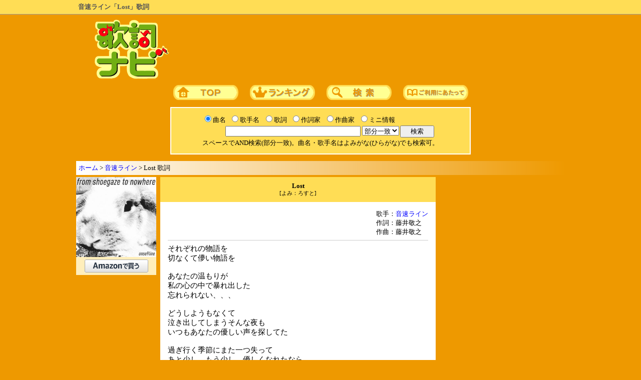

--- FILE ---
content_type: text/html; charset=utf-8
request_url: https://www.google.com/recaptcha/api2/aframe
body_size: 268
content:
<!DOCTYPE HTML><html><head><meta http-equiv="content-type" content="text/html; charset=UTF-8"></head><body><script nonce="E25DYH6uSKsK-FN1yMVnyQ">/** Anti-fraud and anti-abuse applications only. See google.com/recaptcha */ try{var clients={'sodar':'https://pagead2.googlesyndication.com/pagead/sodar?'};window.addEventListener("message",function(a){try{if(a.source===window.parent){var b=JSON.parse(a.data);var c=clients[b['id']];if(c){var d=document.createElement('img');d.src=c+b['params']+'&rc='+(localStorage.getItem("rc::a")?sessionStorage.getItem("rc::b"):"");window.document.body.appendChild(d);sessionStorage.setItem("rc::e",parseInt(sessionStorage.getItem("rc::e")||0)+1);localStorage.setItem("rc::h",'1768913697855');}}}catch(b){}});window.parent.postMessage("_grecaptcha_ready", "*");}catch(b){}</script></body></html>